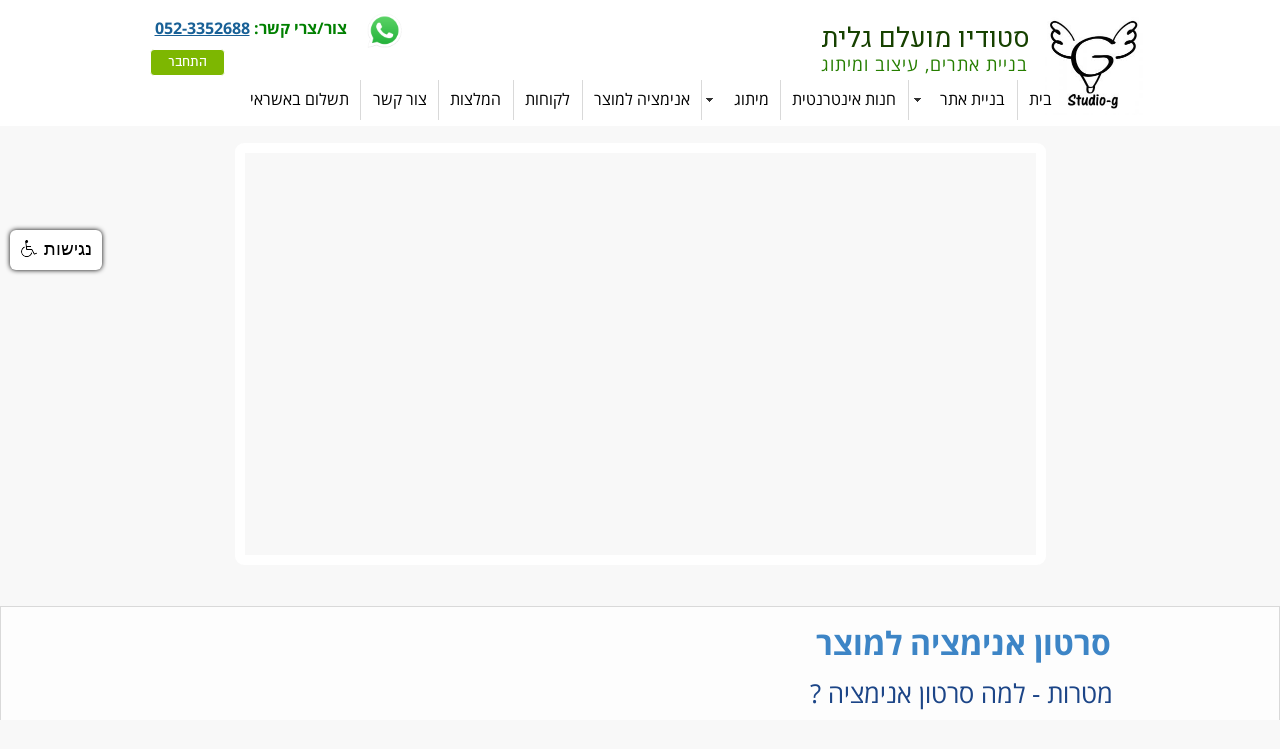

--- FILE ---
content_type: text/html; Charset=utf-8
request_url: https://www.mgalit.com/animation.html
body_size: 11388
content:
<!DOCTYPE html>
<html lang='he'>
<head>
<META charset="utf-8" />
<!--[if lt IE 9]>
<script src="http://html5shiv.googlecode.com/svn/trunk/html5.js"></script>
<![endif]-->
<script type="text/javascript" src="https://sfilev2.f-static.com/site/include/newfeel/website3/ManageByDrag/engine/jQuery/jquery-1.10.2.min.js"></script>
<link rel="stylesheet" href="https://sfilev2.f-static.com/site/include/newfeel/website3/ManageByDrag/engine/jQuery/animate.min.css?v=1007161732" media="all" type="text/css" />
<script type="text/javascript" src="https://sfilev2.f-static.com/site/include/newfeel/website3/ManageByDrag/engine/jQuery/run-min.js?v=1007161732"></script>
<!--[if lt IE 9]>
<link rel="stylesheet" href="https://sfilev2.f-static.com/includeNew/topMenuIECSSFix.css" media="all" type="text/css" />
<![endif]-->
<link href='//fonts.googleapis.com/css?family=Heebo:400italic,700italic,400,700|-webkit-standard:400italic,700italic,400,700' rel='stylesheet' type='text/css'>
<link href='/include/fonts/opensanshebrew.css' rel='stylesheet' type='text/css'>
<link href='/include/fonts/almonidl.css' rel='stylesheet' type='text/css'>
<link rel='shortcut icon' href='https://sfilev2.f-static.com/image/users/635185/depart/favicon/icon/635185_0_435574.ico?v=1' type='image/x-icon'>
<meta name="google-site-verification" content="3-XdNJ9OV6SjAzaAJeviTjjwMD74V_yxdaBDv9BfD1E" />



<!-- Facebook Pixel Code -->
<script>
!function(f,b,e,v,n,t,s)
{if(f.fbq)return;n=f.fbq=function(){n.callMethod?
n.callMethod.apply(n,arguments):n.queue.push(arguments)};
if(!f._fbq)f._fbq=n;n.push=n;n.loaded=!0;n.version='2.0';
n.queue=[];t=b.createElement(e);t.async=!0;
t.src=v;s=b.getElementsByTagName(e)[0];
s.parentNode.insertBefore(t,s)}(window,document,'script',
'https://connect.facebook.net/en_US/fbevents.js');
 fbq('init', '2001085833448830'); 
fbq('track', 'PageView');
</script>
<noscript>
 <img height="1" width="1" 
src="https://www.facebook.com/tr?id=2001085833448830&ev=PageView
&noscript=1"/>
</noscript>
<!-- End Facebook Pixel Code -->

<meta property="og:title" content="גלית מועלם"/>
<meta property="og:description" content="עיצוב ובניית אתרים"/>
<meta property="og:image" content="http://sfile.f-static.com/image/users/635185/ftp/my_files/galit-mualem.jpg?id=31107902"/>

<!-- Global site tag (gtag.js) - Google Analytics -->
<script async src="https://www.googletagmanager.com/gtag/js?id=UA-147557201-1"></script>
<script>
  window.dataLayer = window.dataLayer || [];
  function gtag(){dataLayer.push(arguments);}
  gtag('js', new Date());

  gtag('config', 'UA-147557201-1');
</script>

<!-- Global site tag (gtag.js) - Google Ads: 710189628 -->
<script async src="https://www.googletagmanager.com/gtag/js?id=AW-710189628"></script>
<script>
  window.dataLayer = window.dataLayer || [];
  function gtag(){dataLayer.push(arguments);}
  gtag('js', new Date());

  gtag('config', 'AW-710189628');
</script>

<META name='description' CONTENT='סטודיו גלית פיתוח ועיצוב אתרי אינטרנט הקמת אתרים לעסקים בניית אתרים בעיצוב אישי בניית אתרים לעסקים שמוכרים סרטוני אנימציה לעסקים'><link rel='canonical' href='https://www.mgalit.com/animation.html' /><title>אנימציה למוצר סטודיו גלית אנימציה לאתרי אינטרנט</title><link rel="stylesheet" type="text/css" href="https://sfilev2.f-static.com/site/detail/include/websiteDefaultDesign.css?v=1007161732"/>
<link rel='stylesheet' href='https://sfilev2.f-static.com/image/users/635185/css/csshe_69949.css' type='text/css'>
<style>
table.bgcolorTable {
 width: 100% !important;
 display: table !important;
}
</style>
</head><body><div id='WebsiteDesign-MainDiv'>
<div id='WebsiteDesign-MainLayout'>
<div id='WebsiteDesign-MainLayoutBorder'>
<div id='WebsiteDesign-MainHeader'><header id='headerDetailHeaderMEM'><div id="headerDetailHeaderDragMEM" style="position: relative; height: 126px; top: 0px; right: 0px; left: 0px;" data-font-size="16" data-font-size-type="px" >











<input id="pagesEffectsData" type="hidden" value="0,500"><div id="dr4r3_boxshape_1384075108837" class="tool_boxshape WebsiteScreenWidth" style="position: absolute; left: 0px; right: auto; top: 0px; height: 126px; width: 100%; outline: none;" data-font-size="16" data-font-size-type="px"><div id="content_dr4r3_boxshape_1384075108837"><div class="resizeEle stripShapeFullScreen boxShape" style="height: 126px; width: 1524px; position: absolute; right: auto; border-radius: 0px; border: 0px solid rgb(0, 0, 0); box-shadow: none; left: -284px; background-color: rgb(255, 255, 255); background-size: cover; background-position: 0% 0%; background-repeat: repeat; background-image: none;" data-font-size="16" data-font-size-type="px"></div></div><div id="dr4r3_boxshape_1536139388683" class="tool_boxshape" style="position: absolute; right: auto; width: 380px; left: 599.663px; top: 6.5625px; outline: none; height: 107px;" data-font-size="16" data-font-size-type="px"><div id="content_dr4r3_boxshape_1536139388683"><div class="resizeEle boxShape" style="height: 107.204px; width: 380.313px; border: 0px solid rgb(217, 217, 217); background-color: rgba(223, 223, 223, 0); border-radius: 0px; background-image: none; box-shadow: none;-pie-background:#dfdfdf;behavior:url(/include/frameworks/PIE-2.0beta1/PIE.htc);-pie-background:#dfdfdf;behavior:url(/include/frameworks/PIE-2.0beta1/PIE.htc);" data-font-size="16" data-font-size-type="px"></div></div><div id="dr4r3_image_1559196830713" class="tool_image" style="position: absolute; right: auto; left: 293px; top: 6.4375px; outline: none; width: 100px; height: 102px;" data-font-size="16" data-font-size-type="px"><div id="content_dr4r3_image_1559196830713"><img src="https://sfilev2.f-static.com/image/users/635185/ftp/my_files/sop-resize-200-%d7%9c%d7%95%d7%92%d7%95-%d7%92%d7%9c%d7%99%d7%aa.jpg?sopc=1657691024332" width="100" height="101.73010380622837" border="0" alt=""></div></div><div id="dr4r3_easyText_1404730341704" class="tool_easyText" style="position: absolute; left: 37px; width: 277px; right: auto; top: 16px; outline: none; min-width: 0px; min-height: 0px; height: auto; font-size: initial;" data-wizardfield="#-interface-wizardTitle-#" data-font-size="16" data-font-size-type="px"><div id="content_dr4r3_easyText_1404730341704"><a class="buttonToolBox" style="text-decoration: none; text-align: center;" href="/site/index.asp?depart_id=635185" data-font-size="16" data-font-size-type="px"><h2 class="buttonTool" style="margin: 0px; font-size: 27px; text-shadow: none;" data-globaldesignboo="false" data-font-size="27" data-font-size-type="px">סטודיו מועלם גלית</h2></a></div></div><div id="dr4r3_easyText_1522912905077" class="tool_easyText" style="position: absolute; right: auto; width: 261.375px; left: 44px; top: 48px; outline: none; font-size: initial; min-width: 0px; min-height: 0px; height: auto;" data-font-size="16" data-font-size-type="px"><div id="content_dr4r3_easyText_1522912905077"><div class="buttonToolBox" style="text-align: center;" data-font-size="16" data-font-size-type="px"><h3 class="buttonTool" style="margin: 0px; font-size: 18px; text-shadow: none;" data-globaldesignboo="false" data-font-size="18" data-font-size-type="px" data-line-height="21.6px">בניית אתרים, עיצוב ומיתוג</h3></div></div></div></div><div id="dr4r3_button_1448621396554" class="tool_button" style="position: absolute; left: 0px; right: auto; top: 49px; outline: none; min-width: 0px; min-height: 0px; width: auto; height: auto;" data-sop-settings="borderColorTXT=%23ffffff&amp;borderColorHoverTXT=%23bcbcbc" data-font-size="16" data-font-size-type="px"><div id="content_dr4r3_button_1448621396554"><a class="buttonTool" style="border: 1px solid rgb(255, 255, 255); cursor: pointer; padding: 4.25px 17.0468px; display: inline-block; white-space: nowrap; vertical-align: middle; border-radius: 4px; text-decoration: none; box-shadow: none; background-image: none; background-size: auto; background-position: 0% 0%; background-repeat: repeat;-pie-background:rgb(125, 183, 1);behavior:url(/include/frameworks/PIE-2.0beta1/PIE.htc);-pie-background:rgb(125, 183, 1);behavior:url(/include/frameworks/PIE-2.0beta1/PIE.htc);-pie-background:rgb(125, 183, 1);behavior:url(/include/frameworks/PIE-2.0beta1/PIE.htc);" href="/account/index.asp?tool_id=23" data-font-size="15" data-font-size-type="px">התחבר</a></div></div><div id="dr4r3_text_1559197280536" class="tool_text" style="position: absolute; right: auto; left: -3px; top: 19px; outline: none; height: auto; min-height: 0px; width: 207px; min-width: 0px;" data-font-size="16" data-font-size-type="px"><div id="content_dr4r3_text_1559197280536"><div data-font-size="16" data-font-size-type="px" style="text-align: center;"><span data-font-size="16" data-font-size-type="px" style="color:#008000;"><strong data-font-size="16" data-font-size-type="px">צור/צרי קשר: <a href="tel:0523352688" target="_blank" data-font-size="16" data-font-size-type="px">052-3352688</a></strong></span></div>
</div></div><div id="dr4r3_image_1588750678006" class="tool_image" style="position: absolute; right: auto; left: 216.675px; top: 13px; outline: none; width: 35.125px; height: 35.125px;" data-font-size="16" data-font-size-type="px"><div id="content_dr4r3_image_1588750678006"><a href="https://api.whatsapp.com/send?phone=972523352688" data-font-size="16" data-font-size-type="px"><img src="https://sfilev2.f-static.com/image/users/635185/ftp/my_files/sop-resize-200-whatsapp-symbol-vector-logo-1.png?sopc=1619937971867" width="250" height="250" border="0" alt="" style="width: 35.125px; height: 35.125px;"></a></div></div><div id="dr4r3_websiteMenu_1522907460888" class="tool_websiteMenu" style="position: absolute; right: auto; left: 88.4125px; top: 80px; outline: none; min-width: 0px; min-height: 0px; width: auto; height: auto;" data-font-size="16" data-font-size-type="px"><div id="content_dr4r3_websiteMenu_1522907460888"><nav id="menu_dr4r3_websiteMenu_1522907460888" style="width: auto; background-color: rgba(255, 255, 255, 0); border-radius: 4px; border: 0px solid rgb(54, 54, 54); background-image: none;" class="MenuDesigHorizontal"><!-- b_v_sop_menu --><ul class='MenuHorizontal'><li><a href='/'>בית</a></li><li><a class='MenuBarItemSubmenu' href='/%D7%91%D7%A0%D7%99%D7%99%D7%AA%2D%D7%90%D7%AA%D7%A8%D7%99%D7%9D.html'><div>בניית אתר</div></a><ul><li><a href='/%D7%AA%D7%94%D7%9C%D7%99%D7%9A%2D%D7%91%D7%A0%D7%99%D7%99%D7%AA%2D%D7%90%D7%AA%D7%A8.html'>תהליך בניית אתר</a></li></ul></li><li><a href='/%D7%97%D7%A0%D7%95%D7%AA%2D%D7%90%D7%99%D7%A0%D7%98%D7%A8%D7%A0%D7%98%D7%99%D7%AA.html'>חנות אינטרנטית</a></li><li><a class='MenuBarItemSubmenu'><div>מיתוג</div></a><ul><li><a href='/%D7%A2%D7%99%D7%A6%D7%95%D7%91%D7%9C%D7%95%D7%92%D7%95.html'>לוגו</a></li></ul></li><li><a href='/%D7%90%D7%A0%D7%99%D7%9E%D7%A6%D7%99%D7%94.html'>אנימציה למוצר</a></li><li><a href='/%D7%9C%D7%A7%D7%95%D7%97%D7%95%D7%AA.html'>לקוחות</a></li><li><a href='/%D7%94%D7%9E%D7%9C%D7%A6%D7%95%D7%AA.html'>המלצות</a></li><li><a href='/%D7%A6%D7%95%D7%A8%2D%D7%A7%D7%A9%D7%A8.html'>צור קשר</a></li><li><a href='/%D7%AA%D7%A9%D7%9C%D7%95%D7%9D%2D%D7%91%D7%9B%D7%A8%D7%98%D7%99%D7%A1%2D%D7%90%D7%A9%D7%A8%D7%90%D7%99.html'>תשלום באשראי</a></li></ul><!-- e_v_sop_menu --></nav></div></div></div><input id="mobileDevices" type="hidden" value="{&quot;mobileBOO&quot;:&quot;1&quot;,&quot;tabletBOO&quot;:&quot;undefined&quot;,&quot;mobilePhoneNumber&quot;:&quot;0523352688&quot;,&quot;cartButtonBOO&quot;:&quot;0&quot;,&quot;shareButtonsBOO&quot;:&quot;0&quot;,&quot;searchButtonNUM&quot;:&quot;0&quot;,&quot;iconColorTXT&quot;:&quot;white&quot;,&quot;spaceElemntsNUM&quot;:&quot;7&quot;,&quot;toolbarNUM&quot;:&quot;1&quot;}"></div>
</header></div>
<table width='100%' cellspacing='0' cellpadding='0' border='0' class='bgcolorTable'><tr><td id='sideMenu_Right' valign='top' style='display:none;'></td><td id='centerWebsiteDiv' class='CenterTable' style='width: auto;' valign='top'><table width='100%' cellspacing='0' cellpadding='0' border='0'><tr><td><table width='100%' border='0' cellspacing='0' cellpadding='0'><tr><td valign='top'><table width='100%' border='0' cellspacing='0' cellpadding='0' id='tableColor'><tr><td valign='top'><table width='100%' border='0' cellpadding='0' cellspacing='0'><tr><td valign='top' width='100%'><div id='longMessageMEM'><div id="sortableLayoutDragDrop" class="sortableLayout" valign="top" style="position: relative; height: 2132px; top: 0px; right: 0px; left: 0px;"><input type="hidden" id="sopMbdVersion" value="4"><input type="hidden" id="sopRTLVersion" value="2"><div id="dr4r3_boxshape_1526644431500" class="tool_boxshape WebsiteScreenWidth" style="position: absolute; right: auto; width: 100%; left: 0px; top: 480px; outline: none; height: 1642px;"><div id="content_dr4r3_boxshape_1526644431500"><div class="resizeEle boxShape stripShapeFullScreen" style="height: 1640px; width: 1522px; border: 1px solid rgb(217, 217, 217); background-color: rgba(255, 255, 255, 0.71); border-radius: 0px; background-image: none; box-shadow: none; position: absolute; left: -284px; right: auto;"></div></div><div id="dr4r3_easyText_1526644522760" class="tool_easyText" style="position: absolute; right: auto; width: 339px; left: 644px; top: -17px; outline: none; font-size: initial; min-width: 0px; min-height: 0px; height: auto;"><div id="content_dr4r3_easyText_1526644522760"><div class="buttonToolBox" style="text-align: center;"><h1 class="buttonTool" style="margin: 0px; font-size: 32px; text-shadow: none;" data-globaldesignboo="false"><div><br></div>סרטון אנימציה למוצר</h1></div></div></div><div id="dr4r3_easyText_1536150844903" class="tool_easyText" style="position: absolute; right: auto; width: 412px; left: 551px; top: 74px; outline: none; font-size: initial; min-width: 0px; min-height: 0px; height: auto;"><div id="content_dr4r3_easyText_1536150844903"><div class="buttonToolBox" style="text-align:right"><h2 class="buttonTool" style="margin: 0px; font-size: 26px; text-shadow: none;" data-globaldesignboo="false">מטרות - למה סרטון אנימציה ?</h2></div></div></div><div id="dr4r3_youtube_1572331657021" class="tool_youtube" style="position: absolute; right: auto; left: 4px; top: 571px; outline: none; width: 471px; height: 276px;"><div id="content_dr4r3_youtube_1572331657021"><iframe allowtransparency="true" title="YouTube video player" class="youtube-player" type="text/html" width="480" height="390" src="https://www.youtube.com/embed/UJrQNG4C6Ks?rel=0&amp;wmode=opaque&amp;theme=dark" frameborder="0" allowfullscreen="" style="width: 461px; height: 266px; border-radius: 5px; border-width: 5px; border-style: solid; border-color: rgb(255, 255, 255); background-color: rgba(0, 0, 0, 0); background-image: none; box-shadow: none;-pie-background:#000000;behavior:url(/include/frameworks/PIE-2.0beta1/PIE.htc);-pie-background:#000000;behavior:url(/include/frameworks/PIE-2.0beta1/PIE.htc);"></iframe></div></div><div id="dr4r3_youtube_1572331768709" class="tool_youtube" style="position: absolute; right: auto; left: 509px; top: 571px; outline: none; width: 471px; height: 276px;"><div id="content_dr4r3_youtube_1572331768709"><iframe allowtransparency="true" title="YouTube video player" class="youtube-player" type="text/html" width="480" height="390" src="https://www.youtube.com/embed/JhXrDGpa7ds?rel=0&amp;wmode=opaque&amp;theme=dark" frameborder="0" allowfullscreen="" style="width: 461px; height: 266px; border-radius: 5px; border-width: 5px; border-style: solid; border-color: rgb(255, 255, 255); background-color: rgba(0, 0, 0, 0); background-image: none; box-shadow: none;-pie-background:#000000;behavior:url(/include/frameworks/PIE-2.0beta1/PIE.htc);-pie-background:#000000;behavior:url(/include/frameworks/PIE-2.0beta1/PIE.htc);"></iframe></div></div><div id="dr4r3_youtube_1572332071432" class="tool_youtube" style="position: absolute; right: auto; left: 509px; top: 860px; outline: none; width: 470px; height: 272px;"><div id="content_dr4r3_youtube_1572332071432"><iframe allowtransparency="true" title="YouTube video player" class="youtube-player" type="text/html" width="480" height="390" src="https://www.youtube.com/embed/--Bcc-q1HyQ?rel=0&amp;wmode=opaque&amp;theme=dark" frameborder="0" allowfullscreen="" style="width: 460px; height: 261.8px; border-radius: 5px; border-width: 5px; border-style: solid; border-color: rgb(255, 255, 255); background-color: rgba(0, 0, 0, 0); background-image: none; box-shadow: none;-pie-background:#000000;behavior:url(/include/frameworks/PIE-2.0beta1/PIE.htc);-pie-background:#000000;behavior:url(/include/frameworks/PIE-2.0beta1/PIE.htc);"></iframe></div></div><div id="dr4r3_youtube_1572331515850" class="tool_youtube" style="position: absolute; right: auto; left: 4px; top: 860px; outline: none; width: 471px; height: 272px;"><div id="content_dr4r3_youtube_1572331515850"><iframe allowtransparency="true" title="YouTube video player" class="youtube-player" type="text/html" width="480" height="390" src="https://www.youtube.com/embed/r9BTgbPMXfQ?rel=0&amp;wmode=opaque&amp;showinfo=0&amp;autohide=1&amp;modestbranding=1&amp;theme=light" frameborder="0" allowfullscreen="" style="width: 461px; height: 262px; border-radius: 5px; border-width: 5px; border-style: solid; border-color: rgb(255, 255, 255); background-color: rgba(0, 0, 0, 0); background-image: none; box-shadow: none;"></iframe></div></div><div id="dr4r3_boxshape_1572339879850" class="tool_boxshape" style="position: absolute; right: auto; width: 302px; left: 19px; top: 119px; outline: none; height: 346px;"><div id="content_dr4r3_boxshape_1572339879850"><div class="resizeEle boxShape" style="height: 343.6px; width: 300px; border: 1px solid rgb(217, 217, 217); background-color: rgb(7, 115, 214); border-radius: 0px; background-image: none; box-shadow: none;-pie-background:#0773d6;behavior:url(/include/frameworks/PIE-2.0beta1/PIE.htc);-pie-background:#0773d6;behavior:url(/include/frameworks/PIE-2.0beta1/PIE.htc);"></div></div><div id="dr4r3_text_1572339898620" class="tool_text" style="position: absolute; right: auto; left: 22px; top: 153px; outline: none; height: auto; min-height: 174px; width: 258px; min-width: 0px;"><div id="content_dr4r3_text_1572339898620"><div style="text-align: justify;"><span style="font-size:20px;"><strong>תערוכה</strong> – השקעתם בעיצוב, בניתם ביתן מרשים הדפסתם פליירים ועוד מיליון דברים אבל מה המוצר שלכם עושה, כל אחד שיעבור בביתן שלכם יוכל לעצור ולהבין מיד איך המוצר פועל ומה הוא עושה.</span></div>
</div></div><div id="dr4r3_easyText_1572339927327" class="tool_easyText" style="position: absolute; right: auto; width: 256px; left: 23px; top: 63.575px; outline: none; font-size: initial; min-width: 0px; min-height: 0px; height: auto;"><div id="content_dr4r3_easyText_1572339927327"><div class="buttonToolBox" style="text-align: center;"><h3 class="buttonTool" style="margin: 0px; font-size: 32px; text-shadow: none;" data-globaldesignboo="false">סרטון אנימציה עבור תערוכה</h3></div></div></div><div id="dr4r3_AllShapes_1533123235082" class="tool_AllShapes HideFromMobile" style="position: absolute; right: auto; left: 135px; top: 19px; outline: none;"><div id="content_dr4r3_AllShapes_1533123235082"><svg class="resizeEle" version="1.1" xmlns="http://www.w3.org/2000/svg" xmlns:xlink="http://www.w3.org/1999/xlink" width="32" height="32" viewBox="0 0 1024 1024"><g><path d="M768 224l-352 320-128-160-96 96 224 288 416-480zM896 128v768h-768v-768h768M928 0h-832c-52.8 0-96 43.2-96 96v832c0 52.8 43.2 96 96 96h832c52.8 0 96-43.2 96-96v-832c0-52.8-43.2-96-96-96v0z" fill="rgb(255, 255, 255)" stroke="rgb(61, 133, 198)" stroke-width="0"></path></g><title>checkbox-checked2, checkbox-checked, checked</title></svg></div></div></div><div id="dr4r3_boxshape_1572340038103" class="tool_boxshape" style="position: absolute; right: auto; width: 302px; left: 680px; top: 121px; outline: none; height: 343px;"><div id="content_dr4r3_boxshape_1572340038103"><div class="resizeEle boxShape" style="height: 340.6px; width: 300px; border: 1px solid rgb(217, 217, 217); background-color: rgb(61, 133, 198); border-radius: 0px; background-image: none; box-shadow: none;-pie-background:#3d85c6;behavior:url(/include/frameworks/PIE-2.0beta1/PIE.htc);-pie-background:#3d85c6;behavior:url(/include/frameworks/PIE-2.0beta1/PIE.htc);"></div></div><div id="dr4r3_text_1572340038104" class="tool_text" style="position: absolute; right: auto; left: 22px; top: 151px; outline: none; height: auto; min-height: 174px; width: 258px; min-width: 0px;"><div id="content_dr4r3_text_1572340038104"><div style="text-align: justify;"><span style="font-size:20px;">הלקוח יכול לצפות בהדרכה על התקנת המוצר או הפעלת המוצר ישירות מהמחשב ומהנייד ובכל מקום. פתוח לכלל קהל המתעניינים או לרוכשי המוצר בלבד.</span><br>
&nbsp;</div>
</div></div><div id="dr4r3_easyText_1572340038105" class="tool_easyText" style="position: absolute; right: auto; width: 256px; left: 23px; top: 61.8px; outline: none; font-size: initial; min-width: 0px; min-height: 0px; height: auto;"><div id="content_dr4r3_easyText_1572340038105"><div class="buttonToolBox" style="text-align: center;"><h3 class="buttonTool" style="margin: 0px; font-size: 32px; text-shadow: none;" data-globaldesignboo="false">סרטון אנימציה מאתר החברה</h3></div></div></div><div id="dr4r3_AllShapes_1533123337397" class="tool_AllShapes HideFromMobile" style="position: absolute; right: auto; left: 132px; top: 18.4px; outline: none; width: 37.35px; height: 43.1875px;"><div id="content_dr4r3_AllShapes_1533123337397"><svg class="resizeEle" version="1.1" xmlns="http://www.w3.org/2000/svg" xmlns:xlink="http://www.w3.org/1999/xlink" width="32" height="32" viewBox="0 0 1024 1024" style="width: 37.35px; height: 38.1875px;"><g><path d="M981.188 160.108c-143.632-20.65-302.332-32.108-469.186-32.108-166.86 0-325.556 11.458-469.194 32.108-27.53 107.726-42.808 226.75-42.808 351.892 0 125.14 15.278 244.166 42.808 351.89 143.638 20.652 302.336 32.11 469.194 32.11 166.854 0 325.552-11.458 469.186-32.11 27.532-107.724 42.812-226.75 42.812-351.89 0-125.142-15.28-244.166-42.812-351.892zM384.002 704v-384l320 192-320 192z" fill="rgb(255, 255, 255)" stroke="rgb(61, 133, 198)" stroke-width="0"></path></g><title>play, play, video, movie</title></svg></div></div></div><div id="dr4r3_boxshape_1572340046229" class="tool_boxshape" style="position: absolute; right: auto; width: 300px; left: 350px; top: 120px; outline: none; height: 343.6px;"><div id="content_dr4r3_boxshape_1572340046229"><div class="resizeEle boxShape" style="height: 341.6px; width: 300px; border: 1px solid rgb(217, 217, 217); background-color: rgb(109, 158, 235);"></div></div><div id="dr4r3_text_1572340046230" class="tool_text" style="position: absolute; right: auto; left: 21px; top: 152px; outline: none; height: auto; min-height: 102px; width: 258px; min-width: 0px;"><div id="content_dr4r3_text_1572340046230"><div style="text-align: justify;"><span style="font-size:20px;"><strong>הדרכה</strong> על הפעלת המוצר או התקנת המוצר יכולה להתבצע בכנס או הרצאה כמו כן להישלח כקישור ישירות ללקוח.</span></div>
</div></div><div id="dr4r3_easyText_1572340046231" class="tool_easyText" style="position: absolute; right: auto; width: 256px; left: 22px; top: 65.6px; outline: none; font-size: initial; min-width: 0px; min-height: 0px; height: auto;"><div id="content_dr4r3_easyText_1572340046231"><div class="buttonToolBox" style="text-align: center;"><h3 class="buttonTool" style="margin: 0px; font-size: 32px; text-shadow: none;" data-globaldesignboo="false">סרטון אנימציה עבור הדרכה</h3></div></div></div><div id="dr4r3_AllShapes_1533123328929" class="tool_AllShapes HideFromMobile" style="position: absolute; right: auto; left: 129px; top: 19.3875px; outline: none; width: 41px; height: 47.4123px;"><div id="content_dr4r3_AllShapes_1533123328929"><svg class="resizeEle" version="1.1" xmlns="http://www.w3.org/2000/svg" xmlns:xlink="http://www.w3.org/1999/xlink" width="32" height="32" viewBox="0 0 1024 1024" style="width: 41px; height: 42.4123px;"><g><path d="M352 160c0-88.366 71.634-160 160-160s160 71.634 160 160c0 88.366-71.634 160-160 160-88.366 0-160-71.634-160-160zM1009.976 728.020l-256-320c-12.63-15.788-31.212-23.994-49.968-24.008l-0.008-0.012-384.008 0.014c-18.756 0.014-37.338 8.22-49.968 24.004l-256 320c-16.804 21.004-18.68 50.276-4.696 73.254 11.762 19.326 32.628 30.73 54.658 30.73 4.164 0 8.372-0.408 12.564-1.246l179.45-35.888v229.132h512v-229.132l179.45 35.89c4.194 0.838 8.398 1.246 12.562 1.246 22.030 0 42.898-11.406 54.658-30.73 13.986-22.978 12.11-52.25-4.694-73.254zM704 651.534l-51.45-10.292c-34.65-6.936-68.376 15.544-75.308 50.208-6.932 34.66 15.546 68.376 50.208 75.308l76.55 15.31v49.932l-192 64-192-64v-49.932l76.552-15.31c34.66-6.932 57.138-40.648 50.206-75.308-6.932-34.662-40.652-57.128-75.308-50.208l-51.45 10.292v-139.534l192 64 192-64v139.534z" fill="rgb(255, 255, 255)" stroke="rgb(61, 133, 198)" stroke-width="0"></path></g><title>reading, reading, book, student, library</title></svg></div></div></div><div id="dr4r3_easyText_1572340511461" class="tool_easyText" style="position: absolute; right: auto; width: 639px; left: 360.5px; top: 463.6px; outline: none; font-size: initial; min-width: 0px; min-height: 0px; height: auto;"><div id="content_dr4r3_easyText_1572340511461"><div class="buttonToolBox" style="text-align: center;"><h2 class="buttonTool" style="margin: 0px; font-size: 32px; text-shadow: none;" data-globaldesignboo="false"><div><br></div>דוגמאות - סרטוני אנימציה למוצרי השקיה</h2></div></div></div><div id="dr4r3_text_1526644520519" class="tool_text" style="position: absolute; right: auto; left: 181px; top: 1577px; outline: none; height: auto; min-height: 65px; width: 786px; min-width: 0px;"><div id="content_dr4r3_text_1526644520519"><br>
לפרטים נוספים התקשרו – 077-4352688, 052-3352688<br>
&nbsp;</div></div><div id="dr4r3_easyText_1572340889696" class="tool_easyText" style="position: absolute; right: auto; width: 345px; left: 634px; top: 1157.21px; outline: none; font-size: initial; min-width: 0px; min-height: 0px; height: auto;"><div id="content_dr4r3_easyText_1572340889696"><div class="buttonToolBox" style="text-align: center;"><h2 class="buttonTool" style="margin: 0px; font-size: 32px; text-shadow: none;" data-globaldesignboo="false"><div><br></div>אנימציה בתלת מימד</h2></div></div></div><div id="dr4r3_youtube_1572347716458" class="tool_youtube" style="position: absolute; right: auto; left: 236.5px; top: 1256px; outline: none; width: 507px; height: 261.8px;"><div id="content_dr4r3_youtube_1572347716458"><iframe allowtransparency="true" title="YouTube video player" class="youtube-player" type="text/html" width="480" height="390" src="https://www.youtube.com/embed/2olv0_9wZUQ?rel=0&amp;wmode=opaque&amp;showinfo=0&amp;controls=0&amp;autohide=1&amp;modestbranding=1&amp;theme=light" frameborder="0" allowfullscreen="" style="width: 506px; height: 256.8px;"></iframe></div></div></div><div id="dr4r3_youtube_1572339341267" class="tool_youtube" style="position: absolute; right: auto; left: 85px; top: 17.1875px; outline: none; width: 810.987px; height: 425.813px;"><div id="content_dr4r3_youtube_1572339341267"><iframe allowtransparency="true" title="YouTube video player" class="youtube-player" type="text/html" width="480" height="390" src="https://www.youtube.com/embed/C9fIn9t6aVQ?rel=0&amp;wmode=opaque&amp;showinfo=0&amp;controls=0&amp;autohide=1&amp;modestbranding=1&amp;theme=light" frameborder="0" allowfullscreen="" style="width: 790.987px; height: 401.813px; border-radius: 9px; border-width: 10px; border-style: solid; border-color: rgb(255, 255, 255); background-color: rgba(0, 0, 0, 0); background-image: none; box-shadow: none;"></iframe></div></div></div></div></td></tr></table></td></tr></table></td></tr></table></td></tr></table></td><td id='sideMenu_Left' valign='top' style='display:none;'></td></tr></table><input TYPE='hidden' id='detailPageContent_id' name='detailPageContent_id' value='6534503'><input TYPE='hidden' id='Mwork_itemBOO' name='Mwork_itemBOO' value='1'><footer id='footerDetailHeaderMEM'><div id="footerDetailHeaderDragMEM" style="position: relative; height: 132px; top: 0px; right: 0px; left: 0px;" data-font-size="16" data-font-size-type="px" >
<div id="insideFooterWebsite" data-font-size="16" data-font-size-type="px">
<div class="sortableLayout" valign="top" data-font-size="16" data-font-size-type="px">&nbsp;</div>
</div>








<div id="dr4r3_boxshape_1381318830628" class="tool_boxshape WebsiteScreenWidth" style="position: absolute; left: 0px; right: auto; top: 1px; height: 77px; width: 100%; margin: 0px; outline: none;" data-font-size="16" data-font-size-type="px"><div id="content_dr4r3_boxshape_1381318830628"><div style="height: 77px; width: 1524px; position: absolute; right: auto; border-radius: 0px; border: 0px solid rgb(0, 0, 0); box-shadow: none; left: -284px; background-image: none; background-color: rgb(108, 135, 113);" class="resizeEle stripShapeFullScreen boxShape" data-font-size="16" data-font-size-type="px"></div></div><div id="dr4r3_text_1385370856257" class="tool_text" style="position: absolute; left: 591px; right: auto; top: 41px; height: auto; min-height: 0px; width: 155px; outline: none; min-width: 0px;" data-font-size="16" data-font-size-type="px"><div id="content_dr4r3_text_1385370856257"><div data-font-size="16" data-font-size-type="px" style="text-align: center;"><span data-font-size="16" data-font-size-type="px" style="color:#FFFFFF;"><span data-font-size="13" data-font-size-type="px" style="font-size:13px;">© כל הזכויות שמורות 2022</span></span></div>
</div></div><div id="dr4r3_text_1522918649313" class="tool_text" style="position: absolute; right: auto; left: 108px; top: -4.83749px; outline: none; height: auto; min-height: 0px; width: 764px; min-width: 0px;" data-font-size="16" data-font-size-type="px"><div id="content_dr4r3_text_1522918649313"><div data-font-size="16" data-font-size-type="px" style="text-align: center;"><br>
<span data-font-size="16" data-font-size-type="px" style="color:#FFFFFF;"><strong data-font-size="16" data-font-size-type="px">&nbsp;סטודיו מועלם גלית&nbsp;</strong>- </span><span data-font-size="16" data-font-size-type="px" style="color:#D3D3D3;">טל:</span><strong data-font-size="16" data-font-size-type="px" style="color: rgb(0, 128, 0); text-align: center;"><a href="tel:0523352688" style="color: rgb(0, 0, 0);" target="_blank" data-font-size="16" data-font-size-type="px"><span style="color:#FFFFFF;" data-font-size="16" data-font-size-type="px">052-3352688</span></a></strong><span data-font-size="16" data-font-size-type="px" style="color:#FFFFFF;">&nbsp;, </span><span data-font-size="16" data-font-size-type="px" style="color:#D3D3D3;">E-mail:<a data-font-size="16" data-font-size-type="px" href="mailto:galit_ms@netvision.net.il" target="_blank"> </a></span><a data-font-size="16" data-font-size-type="px" href="mailto:galit_ms@netvision.net.il" target="_blank"><span data-font-size="16" data-font-size-type="px"><font color="#ffffff" data-font-size="16" data-font-size-type="px">galit_ms@netvision.net.il</font></span></a></div>
</div></div><div id="dr4r3_socialBar_1536236462822" class="tool_socialBar" style="position: absolute; right: auto; width: 42px; left: 0px; top: 20.4px; outline: none; height: auto;" data-font-size="16" data-font-size-type="px"><div id="content_dr4r3_socialBar_1536236462822"><div class="socialBarBox socialHorizontal" display="inline-block" data-theme="themeV1" data-font-size="16" data-font-size-type="px"><a class="socialBar_facebook_icon" target="_blank" href="https://www.facebook.com/%D7%A2%D7%99%D7%A6%D7%95%D7%91-%D7%95%D7%91%D7%A0%D7%99%D7%AA-%D7%90%D7%AA%D7%A8%D7%99%D7%9D-%D7%9E%D7%95%D7%A2%D7%9C%D7%9D-%D7%92%D7%9C%D7%99%D7%AA-170080413030145/" style="text-decoration: none; display: inline-block; margin-left: 5px; margin-right: 5px;" data-font-size="16" data-font-size-type="px"><img src="https://sfilev2.f-static.com/site/include/newfeel/website3/managebydrag/widget/socialbar/icons/themev1/facebook.png" alt="Facebook" style="width:32px;height:32px;display:block;border:none"></a></div></div></div><div id="dr4r3_image_1588751139860" class="tool_image" style="position: absolute; right: auto; left: 57.875px; top: 18.4px; outline: none; width: 35.125px; height: 35.125px;" data-font-size="16" data-font-size-type="px"><div id="content_dr4r3_image_1588751139860"><a href="https://api.whatsapp.com/send?phone=972523352688" data-font-size="16" data-font-size-type="px"><img src="https://sfilev2.f-static.com/image/users/635185/ftp/my_files/sop-resize-200-whatsapp-symbol-vector-logo-1.png?sopc=1619937978631" width="250" height="250" border="0" alt="" style="width: 35.125px; height: 35.125px;"></a></div></div><div id="dr4r3_text_1692852460117" class="tool_text" style="position: absolute; left: 183px; right: auto; top: 41px; height: auto; min-height: 0px; width: 167px; outline: none; min-width: 0px;" data-font-size="16" data-font-size-type="px"><div id="content_dr4r3_text_1692852460117"><div data-font-size="16" data-font-size-type="px" style="text-align: center;"><a href="/%D7%94%D7%A6%D7%94%D7%A8%D7%AA%2D%D7%A0%D7%92%D7%99%D7%A9%D7%95%D7%AA.html" data-font-size="16" data-font-size-type="px"><span data-font-size="16" data-font-size-type="px" style="color:#FFFFFF;"><span data-font-size="13" data-font-size-type="px" style="font-size:13px;">הצהרת נגישות</span></span></a></div>
</div></div><div id="dr4r3_contentTemplates_1692852682607" class="tool_contentTemplates" style="position: absolute; right: auto; left: 108px; top: 35.9625px; outline: none;" data-font-size="16" data-font-size-type="px"><div id="content_dr4r3_contentTemplates_1692852682607"><!-- Start sOp Gadget --><div style="text-align: left;"><script src="https://code.jquery.com/jquery-1.12.4.js" type="text/javascript"></script><script src="https://www.negishim.com/accessibility/accessibility_pro.js" type="text/javascript"></script><script type="text/javascript">
    accessibility_rtl = false;
    pixel_from_side = 10;
    pixel_from_start = 230;
</script></div>
<!-- End sOp Gadget --><!-- Start sOp Gadget Code --><!--#|script|#designTemplate:designTemp_id=38444#|script|#--><!-- End sOp Gadget Code --></div></div></div></div>
</footer>
</div>
</div>
</div>
<script>
//Mobile Detact Body Opacity
ResponsiveMobileOpacity();
if (!sop_IsManagmentTool()) {
//Animation Start
wow = new WOW({
boxClass:		'wow-sop',
animateClass:	'animated',
offset:		0,
mobile:		true,
live:			true
});
wow.init();
}
</script>
</body>
</html>
<SCRIPT type='text/javascript'>
<!--
function finishContentSettingUpdate()
{
location.reload();
}
function printMsg()
{
print();
setTimeout("window.close()", 2000);
}
//Validate the amount number, if there is an error we set it to 1 by default
function AmountUpgradeValidate(obj) {
	if (parseInt(obj.value) <= 0) {
		obj.value = 1;
	}
}
//-->
</script>
<script type='text/javascript'> var websiteStat_ids5r6y = '236728'; var page_ids5r6y = '6534503'; var k76fg4klA9ss5r6y=(location.protocol.indexOf('https')==0?'https://':'http://')+'stat.enter-system.com/includeNew/WebsiteStat.js?v=1'; document.write(unescape("%3Cscript src='" + k76fg4klA9ss5r6y + "' type='text/javascript'%3E%3C/script%3E")); </script><input TYPE='hidden' id='Global-depart_id' value='635185'><input TYPE='hidden' id='Global-lanTXT' value='he'>
<!-- MISS cache DB -->

--- FILE ---
content_type: text/css
request_url: https://sfilev2.f-static.com/image/users/635185/css/csshe_69949.css
body_size: 6095
content:
body {
	direction: rtl;
	font-family: Open Sans Hebrew, arial;
	font-size: 16px;
	font-weight: normal;
	color: #000000;
	background-color: #ffffff;
	margin: 0;
	background-image: url(/image/users/635185/bgcolor/22594120971278.jpg);
	background-position: top center;
	background-repeat: repeat-x;
}
/* Websites Accessibility
----------------------------------*/
.sop-screen-readers-only {
	position: absolute;
	width: 1px;
	height: 1px;
	padding: 0;
	margin: -1px;
	overflow: hidden;
	clip: rect(0, 0, 0, 0);
	border: 0;
}
/* Inputs & Placeholders
----------------------------------*/
input, select, textarea {
	font-family: Open Sans Hebrew, arial;
}
::-webkit-input-placeholder { /* WebKit browsers */
	direction: rtl !important;
}
:-moz-placeholder { /* Mozilla Firefox 4 to 18 */
	direction: rtl !important;
}
::-moz-placeholder { /* Mozilla Firefox 19+ */
	direction: rtl !important;
}
:-ms-input-placeholder { /* Internet Explorer 10+ */
	direction: rtl !important;
}
.bgcolorTable {
	background-color: #ffffff;
}
div[id^='dr4r3'] {
	font-size: initial;
}
div[id^='dr4r3_text'],div[id^='dr4r3_easyText'],div[id^='dr4r3_boxshape'],div[id^='dr4r3_circleShape'] {
	font-size: 16px;
}
table.bgcolorTable {
	width: 100% !important;
	display: table !important;
}
a {
	color: #186096;
}
a.changeLink14 {
	text-decoration: underline;
	color: #186096;
}
a.changeLink12 {
	text-decoration: underline;
	color: #186096;
}
a.changeLink10 {
	text-decoration: underline;
	color: #186096;
}
#WebsiteDesign-MainDiv {
	margin-top: 0px;
}
#WebsiteDesign-MainLayout {
	width: 980px;
	margin: 0 auto;
}
#WebsiteDesign-MainLayoutBorder {
	border-width: 0px;
	border-color: #ffffff;
	border-style: solid;
}
.CenterTable {
	padding-top: 0px;
	padding-bottom: 0px;
	padding-right: 0px;
	padding-left: 0px;
	direction: rtl;
}
.tableColor {
	background-color: #2b98ce;
	FILTER: progid:DXImageTransform.Microsoft.Alpha( style=1,opacity=100,finishOpacity=0,startX=50,finishX=20,startY=50,finishY=255);
	color: #ffffff;
}
.menuTextColor {
	font-weight: bold;
	font-size: 16px;
	text-decoration: none;
	color: #000000;
}
.menuTextOverColor {
	font-weight: bold;
	font-size: 16px;
	text-decoration: none;
	color: #ffffff;
}
.subMenuTextColor {
	font-weight: bold;
	font-size: 13px;
	text-decoration: none;
	color: #e8e8e8;
}
.subMenuTextOverColor {
	font-weight: bold;
	font-size: 13px;
	text-decoration: none;
	color:#ffffff;
}
.SideMenuSetting {
	width: 200px;
	background-color: #ffffff;
}
.SideMenuSetting_Right {
	width: 200px;
}
.SideMenuSetting_Left {
	width: 200px;
}
.menuD5431 {
	position: relative; border: 1px solid #ffffff; cursor: pointer; height: 25px;
}
.menuD5432 {
	position: relative; border: 1px solid #ffffff; height: 25px;
}
.backgroundToolRight {
	background-color: #2b98ce;
}

.backgroundToolLeft {
	background-color: #2b98ce;
}

/* Mobile Responsive
----------------------------------*/
#mobileToolbarMenu {
	width: 100%;
	height: 50px;
	line-height: 50px;
	position: fixed;
	left: 0;
	top: 0;
	z-index: 2;
	display: table;
	text-align: center;
	font-size: 16px;
	color: #ffffff;
	background-color: #3C3C3C;
	border-bottom: 1px solid #111111;
}
#mobileToolbarMenu .mobileHeader {
	display: table-cell;
	width: 80%;
	padding: 0;
	font-weight: bold;
	font-family: Arial, Helvetica, sans-serif;
	vertical-align: middle
}
#mobileToolbarMenu .mobileMenu {
	display: none;
	width: 10%;
	text-align: left;
	z-index: 1;
	cursor: pointer;
	vertical-align: middle
}
#mobileToolbarMenu .mobileMenu .mobileMenuBun {
	text-align: center;
	margin: 0 auto;
	width: 24px;
	height: 24px;
	background-image: url(/site/include/newfeel/website3/ManageByDrag/images/icons/menuWhiteSmall.png);
	background-repeat: no-repeat;
	background-position: 50% 50%;
}
#mobileToolbarMenu .mobilePhone {
	display: none;
	width: 10%;
	text-align: right;
	z-index: 1;
	cursor: pointer;
	vertical-align: middle
}
#mobileToolbarMenu .mobilePhone .mobilePhoneBun {
	text-align: center;
	margin: 0 auto;
	width: 24px;
	height: 24px;
	background-image: url(/Images/iconCleanV1/white/24x24/phone_speech_bubble.png);
	background-repeat: no-repeat;
	background-position: 50% 50%;
}
ul.MobileMenuHorizontal {
	position: absolute;
	left: 0;
	top: 47px;
	padding: 0;
	list-style-type: none;
	background-color: #3c3c3c;
	margin: 0;
}

ul.MobileMenuHorizontal li {
	display: list-item;
	padding: 0;
	list-style-type: none;
	position: relative;
	border-bottom: 1px solid rgba(255, 255, 255, 0.1);
	float: none;
}

ul.MobileMenuHorizontal li > a {
	color: #fff;
	padding-top: 15px;
	padding-bottom: 15px;
	padding-left: 15px;
	padding-right: 15px;
	margin: 0;
	display: block;
	font-family: Arial, Helvetica, sans-serif;
	font-size: 16px;
	text-decoration: none;
	font-weight: bold;
}

ul.MobileMenuHorizontal > li ul {
	padding: 5px;
}

.FixedToScreen {
	visibility: hidden;
}

/* This class is for main container of the top menu bar */
ul.MenuHorizontal{
	width: auto;
	padding: 0;
	position: relative;
	list-style-type: none;
	cursor: default;
	border-radius: inherit;
	direction: rtl;
	margin: 0 auto 0 0;
}

.MenuDesigHorizontal ul.MenuHorizontal > li:first-child {
	border-top-right-radius: inherit;
	border-bottom-right-radius: inherit;
}

.MenuDesigHorizontal ul.MenuHorizontal > li:first-child a {
	border-top-right-radius: inherit;
	border-bottom-right-radius: inherit;
}

.MenuDesigHorizontal ul.MenuHorizontal > li:last-child {
	border-top-left-radius: inherit;
	border-bottom-left-radius: inherit;
}

.MenuDesigHorizontal ul.MenuHorizontal > li:last-child a {
	border-top-left-radius: inherit;
	border-bottom-left-radius: inherit;
}

/* Menu item containers, position children relative to this container and are a fixed width */
ul.MenuHorizontal li{
	padding: 0;
	margin: 0 6px;
	list-style-type: none;
	position: relative !important;
	cursor: pointer;
	margin-left:0;
	margin-right:0;
	white-space: nowrap;
	direction:rtl;
}

ul.MenuHorizontal > li{
	display: inline;
}

ul.MenuHorizontal > li > a{
	display: inline-block;
}

/* This is the sub-container properties */
/* Submenus should appear slightly overlapping to the right (X%) and up (-Y%) with a higher z-index, but they are initially off the left side of the screen (-1000em) */
ul.MenuHorizontal ul{
	margin: 0;
	padding: 0;
	list-style-type: none;
	z-index: 1020;
	cursor: default;
	position: absolute;
	border: 1px solid #FFFFFF;
	border-bottom: 0;
	display: none;
	right: -1000em;
	background-color: rgba(92, 92, 92, 1);
}

/* This class is active by java-script, we set left/right to 100% so it comes onto the screen */
ul.MenuHorizontal ul.MenuBarSubmenuVisible {
	right: 0;
	display: block;
}

ul.MenuHorizontal > li > ul ul.MenuBarSubmenuVisible {
	top: 0;
}

/* Menu item containers are same fixed width as parent */
ul.MenuHorizontal ul li {
	margin: 0;
	padding: 0;
	border-bottom: 1px solid #FFFFFF;
	white-space: normal;
}

/* Submenus should appear slightly overlapping to the right/left (x%) and up (y%) */
ul.MenuHorizontal ul ul {
	position: absolute;
	margin: 0 100% 0 0;
}

/* Submenu that is showing with class designation MenuBarSubmenuVisible, we set left to 0 so it comes onto the screen */
ul.MenuHorizontal{
	top: 0;
	right: auto;
}

/* Menu items are a light gray block without padding and text decoration */
ul.MenuHorizontal a{
	padding-top:22px;padding-bottom:22px;padding-left:21px;padding-right:21px;
	margin: 0;
	color:#dedede;
	display: block;
	cursor: pointer;
	font-family:Arial, Helvetica, sans-serif;
	font-size: 16px;
	text-decoration: none;
	font-weight: bold;
	text-align: right;
}

/* Set a spacer for the arrow when we have a category */
ul.MenuHorizontal a div{
	padding-left:20px;
}

/* Define setting for all the a tag: hover in the main-container */
ul.MenuHorizontal a:hover, ul.MenuHorizontal a:focus {
	color: #ffffff;
	text-decoration: none;
	background-color: rgba(51, 51, 51, 1);
}

/* Define setting for all the a tag in the sub-container's */
ul.MenuHorizontal ul li a {
	color: #dedede;
	font-family:Arial, Helvetica, sans-serif;
	font-size: 16px;
	margin-left:0;
	margin-right:0;
	width: 150px;
	padding-top: 10px;
	padding-right: 5px;
	padding-bottom: 10px;
	padding-left: 5px;
}

/* Define setting for all the a tag: hover in the sub-container's */
ul.MenuHorizontal ul li a:hover, ul.MenuHorizontal ul li a:focus {
	color:#ffffff;
	background-color: rgba(51, 51, 51, 1);
}

ul.MenuHorizontal li.menu_h_active a {
	color:#ffffff;
	background-color:rgba(51, 51, 51, 1);
}

/* Define setting for menu item that are open (when you select a menu and go in to his sub-menu there is a line mark ) */
ul.MenuHorizontal a.MenuBarItemHover, ul.MenuHorizontal a.MenuBarItemSubmenuHover, ul.MenuHorizontal a.MenuBarSubmenuVisible {
	color: #ffffff;
	background-color: rgba(51, 51, 51, 1);
}

/* define the line separator style */
ul.MenuHorizontal li.separator, ul.MenuHorizontal li.separator a, ul.MenuHorizontal li.separator a:hover{
	width: 10px;
	margin: 0;
	padding: 0;
	cursor: default;
	text-align: center;
	color: #000000;
	background-image: none;
	background-color : transparent;
}

/* Define setting for a tag background image position of the main-container */
ul.MenuHorizontal a.MenuBarItemSubmenu{
	background-image: url(/images/icons/SpryAssets/SpryMenuBarDown.gif);
	background-repeat: no-repeat;
	background-position: 5% 50%;
}

/* Define setting for a tag:hover background image position of the sub-container */
ul.MenuHorizontal a.MenuBarItemSubmenu:hover{
	background-image: url(/images/icons/SpryAssets/SpryMenuBarDownHover.gif);
	background-repeat: no-repeat;
	background-position: 5% 50%;
}

/* Define setting for a tag:hover background image position of the main-container */
ul.MenuHorizontal a.MenuBarItemSubmenuHover{
	background-image: url(/images/icons/SpryAssets/SpryMenuBarDownHover.gif);
	background-repeat: no-repeat;
	background-position: 5% 50%;
}

/* Define setting for a tag background image position of the sub-container */
ul.MenuHorizontal ul a.MenuBarItemSubmenu{
	background-image: url(/images/icons/SpryAssets/SpryMenuBarLeft.gif);
	background-position: 5% 50%;
	background-repeat: no-repeat;
}

/* Define setting for a tag:hover background image position of the sub-container */
ul.MenuHorizontal ul a.MenuBarItemSubmenu:hover{
	background-image: url(/images/icons/SpryAssets/SpryMenuBarLeftHover.gif);
	background-position: 5% 50%;
	background-repeat: no-repeat;
}

/* Define setting for a tag:hover background image position of the sub-container */
ul.MenuHorizontal ul a.MenuBarItemSubmenuHover{
	background-image: url(/images/icons/SpryAssets/SpryMenuBarLeftHover.gif);
	background-position: 5% 50%;
	background-repeat: no-repeat;
}

/* HACK FOR IE: to make sure the sub menus show above form controls, we underlay each submenu with an iframe */
ul.MenuHorizontal iframe{
	position: absolute;
	z-index: 1010;
	filter:alpha(opacity:0.1);
}

/* HACK FOR IE: to stabilize appearance of menu items; the slash in float is to keep IE 5.0 from parsing */
@media screen, projection{
	ul.MenuHorizontal li.MenuBarItemIE{
		display: inline;
	f\loat: right;
	}
}

.MenuDesignVertical > ul > li {
	display: list-item;
}

.MenuDesignVertical > ul > li > a {
	width: 150px;
}

.MenuDesignVertical ul.MenuHorizontal > li > ul.MenuBarSubmenuVisible {
	right: 100%;
	top: 0;
}

.MenuDesignVertical ul.MenuHorizontal > li > ul ul.MenuBarSubmenuVisible {
	right: 0;
}

.MenuDesignVertical ul.MenuHorizontal a.MenuBarItemSubmenu {
	background-image: url(/images/icons/SpryAssets/SpryMenuBarLeft.gif);
}

.MenuDesignVertical ul.MenuHorizontal a.MenuBarItemSubmenuHover {
	background-image: url(/images/icons/SpryAssets/SpryMenuBarLeftHover.gif);
}

.MenuDesignVertical ul.MenuHorizontal a.MenuBarItemSubmenu:hover {
	background-image: url(/images/icons/SpryAssets/SpryMenuBarLeftHover.gif);
	background-position: 5% 50%;
}

/* Shop CSS
----------------------------------*/
.sop-shop-cart-details-container, .sop-shop-cart-summery-container, .sop-shop-cart-coupons-container {
	margin-bottom: 15px !important;
}
.sop-shop-cart-main-container table {
	color: #000000 !important;
	background-color: transparent !important;
}
.sop-shop-cart-header-cell {
	color: rgb(255, 255, 255) !important;
	background-color: rgb(66, 139, 202) !important;
	border: 1px solid rgb(221, 221, 221) !important;
}
.sop-shop-cart-content-cell {
	border: 1px solid rgb(221, 221, 221) !important;
}
.sop_btn {
	color: rgb(255, 255, 255);
	background-color: rgb(51, 122, 183);
	border: solid 1px rgb(46, 109, 164);
}
.sop_btn:hover, .sop_btn:focus, .sop_btn:active {
	color: rgb(255, 255, 255);
	background-color: rgb(40, 96, 144);
	border-color: rgb(32, 77, 116);
}
/* Mobile Responsive */
@media (max-width: 480px) {
	.sop-shop-cart-main-container .sop_form-control {
		max-width: 180px;
	}
}
/* Shop product box template 0 CSS
----------------------------------*/
.sop-shop-container {
	width: 100%;
	border-spacing: 10px 10px;
	font-size: 14px;
	color: rgb(0, 0, 0);
	display: table;
	box-sizing: border-box;
}
.sop-products-container {
	display: table-row;
}
.sop-product-box {
	width: 33.3333333333333%;
	border: 1px solid rgb(221, 221, 221);
	border-radius: 4px;
	padding-bottom: 3.5em;
	background-color: rgb(255, 255, 255);
	display: table-cell;
	position: relative;
	box-sizing: border-box;
	vertical-align: top;
}
.sop-product-box:hover {
	background-color: rgb(247, 247, 247);
}
.sop-product-colspan {
	width: 33.3333333333333%;
	display: table-cell;
}
.sop-product-image {
	width: 100%;
	padding-bottom: 100%;
	background-size: cover;
	background-position: center center;
	background-repeat: no-repeat;
	border-bottom: 1px solid rgb(221, 221, 221);
	border-radius: 4px 4px 0 0;
	font-size: 0;
	display: block;
}
.sop-product-title {
	color: rgb(0, 0, 0);
	margin: 0 0 0.1em 0;
	font-size: 1.25em;
}
.sop-product-details-container {
	box-sizing: border-box;
	padding: 0.5em 0.5em 0 0.5em;
}
.sop-product-details {
	margin: 0;
}
.sop-product-details > span {
	display: block;
}
.sop-product-summary {
	margin-bottom: 0.714em;
	min-height: 2.25em;
}
.sop-product-manufacturer a {
	text-decoration: none;
}
.sop-product-list-price span {
	text-decoration: line-through;
}
.sop-product-our-price {
	color: rgb(0, 0, 0);
}
.sop-product-shipping-cost span, .sop-product-our-price span, .sop-product-total-price span {
	font-weight: bold;
}
.sop-product-buttons-container {
	width: 100%;
	position: absolute;
	bottom: 0.5em;
	text-align: center;
}
.sop-product-buttons-container > a {
	padding: 0.5em 0.7em;
	border-radius: 0.285em;
	display: inline-block;
	text-align: center;
	cursor: pointer;
	text-decoration: none;
}
.sop-product-add-to-cart-button {
	color: rgb(255, 255, 255);
	background-color: rgb(66, 139, 202);
	border: solid 1px rgb(53, 126, 189);
	margin-right: 0.5em;
}
.sop-product-add-to-cart-button:hover, .sop-product-add-to-cart-button:focus, .sop-product-add-to-cart-button:active {
	color: rgb(255, 255, 255);
	background-color: rgb(48, 113, 169);
	border-color: rgb(40, 94, 142);
}
.sop-product-more-info-button {
	color: rgb(255, 255, 255);
	background-color: rgb(66, 139, 202);
	border: solid 1px rgb(53, 126, 189);
}
.sop-product-more-info-button:hover, .sop-product-more-info-button:focus, .sop-product-more-info-button:active {
	color: rgb(255, 255, 255);
	background-color: rgb(48, 113, 169);
	border-color: rgb(40, 94, 142);
}
/* Mobile Responsive */
@media (max-width: 480px) {
	.sop-products-container {
		display: block;
	}
	.sop-product-box {
		width: 100%;
		display: block;
		margin-bottom: 10px;
	}
	.sop-product-colspan {
		display: none;
	}
}
.sop-product-add-to-cart-button {
	margin-right: auto;
	margin-left: 0.5em;
}
/* Top manu bar design */
#topMenuContainer {
    position: absolute;
  	background-color: rgba(0, 0, 0, 0);
    top: 68px;
    right: 533px;	
	margin: 0px;
width: auto;
border: 0px solid rgb(0, 0, 0);
border-top-right-radius: 0px;
border: 0px solid rgb(0, 0, 0);
border-bottom-left-radius: 0px;
min-height: 0px;
border: 0px solid rgb(0, 0, 0);
border-bottom-right-radius: 0px;
border: 0px solid rgb(0, 0, 0);
border-top-left-radius: 0px;
}
#WebsiteDesign-MainHeader {
	position: relative;
}
 body{
cursor: auto;
background-color: rgb(248, 248, 248);
background-image: none;
background-size: auto;
background-attachment: fixed;
background-position: 0% 0%;
background-repeat: repeat;
color: rgb(0, 0, 0);
font-size: 16px;
font-family: "Open Sans Hebrew", arial;
-webkit-user-select: auto;
overflow-y: scroll;
}
/* start_topMenuInsideCode */ul.MenuBarHorizontal a:hover, ul.MenuBarHorizontal a:focus {background-color:rgba(255, 255, 255, 0);}
 ul.MenuBarHorizontal a.MenuBarItemHover, ul.MenuBarHorizontal a.MenuBarItemSubmenuHover, ul.MenuBarHorizontal a.MenuBarSubmenuVisible {background-color:rgba(255, 255, 255, 0);}
 li.menu_h_active a {background-color:rgba(255, 255, 255, 0);}
 .menuTextColor {color:#ffffff}
 ul.MenuBarHorizontal a {color:#ffffff;}
 .menuTextOverColor {color:#ebbc00;}
 ul.MenuBarHorizontal a:hover, ul.MenuBarHorizontal a:focus {color:#ebbc00}
 li.menu_h_active a {color:#ebbc00}
 .menuTextColor {font-size:16px;font-family:Courier New, Courier, monospace;}
 .menuTextOverColor {font-size:16px;font-family:Courier New, Courier, monospace;}
 ul.MenuBarHorizontal a {font-size:16px;font-family:Courier New, Courier, monospace;}
 ul.MenuBarHorizontal li {margin-right:1.5px;margin-left:1.5px;}
 ul.MenuBarHorizontal a {padding-top:5px;padding-bottom:5px;padding-right:5px;padding-left:5px;}
 ul.MenuBarHorizontal ul {background-color:rgba(163, 163, 163, 1);}
 ul.MenuBarHorizontal ul li a:hover, ul.MenuBarHorizontal ul li a:focus {background-color:rgba(163, 163, 163, 1);}
 .subMenuTextColor {color:#e8e8e8}
 ul.MenuBarHorizontal ul li a {color:#e8e8e8;}
 .subMenuTextOverColor {color:#ffffff;}
 ul.MenuBarHorizontal ul li a:hover, ul.MenuBarHorizontal ul li a:focus {color:#ffffff}
 .subMenuTextColor {font-size:13px;font-family:Courier New, Courier, monospace;}
 .subMenuTextOverColor {font-size:13px;font-family:Courier New, Courier, monospace;}
 ul.MenuBarHorizontal ul li a {font-size:13px;font-family:Courier New, Courier, monospace;}
 ul.MenuBarHorizontal ul li a {margin-right:1.5px;margin-left:1.5px;}
ul.MenuBarHorizontal li {min-height: 0;line-height: 0;}
ul.MenuBarHorizontal a {min-height: 0;}
ul.MenuBarHorizontal > li {float:none;display: inline;}
ul.MenuBarHorizontal > li > a {display: inline-block;}
ul.MenuBarHorizontal {border-radius: inherit;}
ul.MenuBarHorizontal > li:first-child {border-top-left-radius: inherit;border-bottom-left-radius: inherit;}
ul.MenuBarHorizontal > li:first-child a {border-top-left-radius: inherit;border-bottom-left-radius: inherit;}
ul.MenuBarHorizontal > li:last-child {border-top-right-radius: inherit;border-bottom-right-radius: inherit;}
ul.MenuBarHorizontal > li:last-child a {border-top-right-radius: inherit;border-bottom-right-radius: inherit;}
/* end_topMenuInsideCode */
/* start_style_menu_dr4r3_websiteMenu_1382959917463 *//* start_style_menu_dr4r3_websiteMenu_1382959917463 */  #menu_dr4r3_websiteMenu_1382959917463 ul.MenuHorizontal a:hover, #menu_dr4r3_websiteMenu_1382959917463 ul.MenuHorizontal a:focus {background-color:rgba(0, 0, 0, 0.61);}
 #menu_dr4r3_websiteMenu_1382959917463 ul.MenuHorizontal a.MenuBarItemHover, #menu_dr4r3_websiteMenu_1382959917463 ul.MenuHorizontal a.MenuBarItemSubmenuHover, #menu_dr4r3_websiteMenu_1382959917463 ul.MenuHorizontal a.MenuBarSubmenuVisible {background-color:rgba(0, 0, 0, 0.61);}
 #menu_dr4r3_websiteMenu_1382959917463 ul.MenuHorizontal li.menu_h_active a {background-color:rgba(0, 0, 0, 0.61);color:#ffffff;}
 #menu_dr4r3_websiteMenu_1382959917463 ul.MenuHorizontal a {color:#dedede;}
 #menu_dr4r3_websiteMenu_1382959917463 ul.MenuHorizontal a:hover, #menu_dr4r3_websiteMenu_1382959917463 ul.MenuHorizontal a:focus {color:#ffffff}
 #menu_dr4r3_websiteMenu_1382959917463 ul.MenuHorizontal a {font-size:17px;font-family:Berkshire Swash, cursive;}
 #menu_dr4r3_websiteMenu_1382959917463 ul.MenuHorizontal li {margin-right:0px;margin-left:0px;}
 #menu_dr4r3_websiteMenu_1382959917463 ul.MenuHorizontal ul {background-color:rgba(92, 92, 92, 1);}
 #menu_dr4r3_websiteMenu_1382959917463 ul.MenuHorizontal ul li a:hover, #menu_dr4r3_websiteMenu_1382959917463 ul.MenuHorizontal ul li a:focus {background-color:rgba(51, 51, 51, 1);}
 #menu_dr4r3_websiteMenu_1382959917463 ul.MenuHorizontal ul li a {color:#dedede;}
 #menu_dr4r3_websiteMenu_1382959917463 ul.MenuHorizontal ul li a:hover, #menu_dr4r3_websiteMenu_1382959917463 ul.MenuHorizontal ul li a:focus {color:#ffffff}
 #menu_dr4r3_websiteMenu_1382959917463 ul.MenuHorizontal ul li a {font-size:16px;font-family:Berkshire Swash, cursive;}
 #menu_dr4r3_websiteMenu_1382959917463 ul.MenuHorizontal ul li a {margin-right:0px;margin-left:0px;}
#menu_dr4r3_websiteMenu_1382959917463 ul.MenuHorizontal {border-radius: inherit;}
#menu_dr4r3_websiteMenu_1382959917463 ul.MenuHorizontal > li:first-child {border-top-left-radius: inherit;border-bottom-left-radius: inherit;}
#menu_dr4r3_websiteMenu_1382959917463 ul.MenuHorizontal > li:first-child a {border-top-left-radius: inherit;border-bottom-left-radius: inherit;}
#menu_dr4r3_websiteMenu_1382959917463 ul.MenuHorizontal > li:last-child {border-top-right-radius: inherit;border-bottom-right-radius: inherit;}
#menu_dr4r3_websiteMenu_1382959917463 ul.MenuHorizontal > li:last-child a {border-top-right-radius: inherit;border-bottom-right-radius: inherit;}
 /* end_style_menu_dr4r3_websiteMenu_1382959917463 *//* end_style_menu_dr4r3_websiteMenu_1382959917463 */
/* start_style_menu_dr4r3_websiteMenu_1382959917463_padding *//* start_style_menu_dr4r3_websiteMenu_1382959917463_padding */  #menu_dr4r3_websiteMenu_1382959917463 ul.MenuHorizontal a {padding-top:10px;padding-bottom:10px;padding-right:21.125px;padding-left:21.125px;}
 /* end_style_menu_dr4r3_websiteMenu_1382959917463_padding *//* end_style_menu_dr4r3_websiteMenu_1382959917463_padding */
/* start_style_fonts */  div[id^='dr4r3_text'], div[id^='dr4r3_easyText'], div[id^='dr4r3_boxshape'], div[id^='dr4r3_circleShape'] { font-size: 16px; }
 a {color:#186096;}
 a:hover {color:#000000;}
h1 { color:#000000; font-size:38px; font-family:Open Sans Hebrew, arial;}
h2 { color:#3d85c6; font-size:26px; font-family:Open Sans Hebrew, arial;}
h3 { color:#000000; font-size:17px; font-family:Open Sans Hebrew, arial;}
h4 { color:#000000; font-size:17px; font-family:Open Sans Hebrew, arial;}
h5 { color:#000000; font-size:14px; font-family:Open Sans Hebrew, arial;}
h6 { color:#000000; font-size:11px; font-family:Open Sans Hebrew, arial;}
 /* end_style_fonts */
/* start_style_mobile_MobileStyle */  #mobileToolbarMenu {background-color:rgb(48, 153, 2);}
 #mobileToolbarMenu .mobileHeader {color:#ffffff;}
 #mobileToolbarMenu {background-image:none;}
 ul.MobileMenuHorizontal {background-color:rgb(108, 154, 37);}
 ul.MobileMenuHorizontal > li > a {color:#ffffff;}
 #mobileToolbarMenu .mobileMenu .mobileMenuBun { background-image: url(/site/include/newfeel/website3/ManageByDrag/images/icons/menuWhiteSmall.png);}
 #mobileToolbarMenu .mobilePhone .mobilePhoneBun { background-image: url(/Images/iconCleanV1/white/24x24/phone_speech_bubble.png);}
 /* end_style_mobile_MobileStyle */
/* start_style_dr4r3_button_1448621396554 */  #content_dr4r3_button_1448621396554 .buttonTool:hover {border-color:#bcbcbc !important;}
 #content_dr4r3_button_1448621396554 .buttonTool {background-color:rgb(125, 183, 1);}
 #content_dr4r3_button_1448621396554 .buttonTool:hover {background-color:rgb(108, 154, 37);}
 #content_dr4r3_button_1448621396554 .buttonTool {color:#ffffff;}
 #content_dr4r3_button_1448621396554 .buttonTool:hover {color:#ffffff;}
 #content_dr4r3_button_1448621396554 .buttonTool { font-size:15px; font-family:Almoni Dl, arial; font-weight:normal; font-style:normal;}
 /* end_style_dr4r3_button_1448621396554 */
/* start_style_padding_dr4r3_websiteMenu_1522907460888 */  #menu_dr4r3_websiteMenu_1522907460888 ul.MenuHorizontal > li > a {padding-top:10px;padding-bottom:10px;padding-right:11.392600000000003px;padding-left:11.392600000000003px;}
 /* end_style_padding_dr4r3_websiteMenu_1522907460888 */
/* start_style_dr4r3_websiteMenu_1522907460888 */  #menu_dr4r3_websiteMenu_1522907460888 ul.MenuHorizontal a:hover, #menu_dr4r3_websiteMenu_1522907460888 ul.MenuHorizontal a:focus {background-color:rgb(11, 133, 4);}
 #menu_dr4r3_websiteMenu_1522907460888 ul.MenuHorizontal a.MenuBarItemHover, #menu_dr4r3_websiteMenu_1522907460888 ul.MenuHorizontal a.MenuBarItemSubmenuHover, #menu_dr4r3_websiteMenu_1522907460888 ul.MenuHorizontal a.MenuBarSubmenuVisible {background-color:rgb(11, 133, 4);color:#ffffff;}
 #menu_dr4r3_websiteMenu_1522907460888 ul.MenuHorizontal li.menu_h_active a {background-color:rgb(11, 133, 4);color:#ffffff;}
 #menu_dr4r3_websiteMenu_1522907460888 ul.MenuHorizontal a {color:#000000;}
 #menu_dr4r3_websiteMenu_1522907460888 ul.MenuHorizontal a:hover, #menu_dr4r3_websiteMenu_1522907460888 ul.MenuHorizontal a:focus {color:#ffffff}
 #menu_dr4r3_websiteMenu_1522907460888 ul.MenuHorizontal a { font-size:16px; font-family:Open Sans Hebrew, arial; font-weight:normal; font-style:normal;}
 #menu_dr4r3_websiteMenu_1522907460888 ul.MenuHorizontal > li {margin-left:0px;margin-right:0px;}
 #menu_dr4r3_websiteMenu_1522907460888 ul.MenuHorizontal > li > a { border-bottom-width:0; border-left-width:1px; border-left-color:#d9d9d9; border-left-style: solid;}
 #menu_dr4r3_websiteMenu_1522907460888 ul.MenuHorizontal > li:last-child > a { border-left-width:0;}
 #menu_dr4r3_websiteMenu_1522907460888 ul.MenuHorizontal ul {background-color:rgb(11, 133, 4);}
 #menu_dr4r3_websiteMenu_1522907460888 ul.MenuHorizontal ul li a:hover, #menu_dr4r3_websiteMenu_1522907460888 ul.MenuHorizontal ul li a:focus {background-color:rgb(51, 167, 0);}
 #menu_dr4r3_websiteMenu_1522907460888 ul.MenuHorizontal ul li a {color:#dedede;}
 #menu_dr4r3_websiteMenu_1522907460888 ul.MenuHorizontal ul li a:hover, #menu_dr4r3_websiteMenu_1522907460888 ul.MenuHorizontal ul li a:focus {color:#ffffff}
 #menu_dr4r3_websiteMenu_1522907460888 ul.MenuHorizontal ul li a { font-size:16px; font-family:Open Sans Hebrew, arial; font-weight:normal; font-style:normal;}
 #menu_dr4r3_websiteMenu_1522907460888 ul.MenuHorizontal ul li a {width:150px;}
 #menu_dr4r3_websiteMenu_1522907460888 ul.MenuHorizontal ul li a {padding-top:10px;padding-right:5px;padding-bottom:10px;padding-left:5px;}
#menu_dr4r3_websiteMenu_1522907460888 ul.MenuHorizontal {border-radius: inherit;}
#menu_dr4r3_websiteMenu_1522907460888.MenuDesigHorizontal ul.MenuHorizontal > li:first-child {border-top-right-radius: inherit;border-bottom-right-radius: inherit;}
#menu_dr4r3_websiteMenu_1522907460888.MenuDesigHorizontal ul.MenuHorizontal > li:first-child a {border-top-right-radius: inherit;border-bottom-right-radius: inherit;}
#menu_dr4r3_websiteMenu_1522907460888.MenuDesigHorizontal ul.MenuHorizontal > li:last-child {border-top-left-radius: inherit;border-bottom-left-radius: inherit;}
#menu_dr4r3_websiteMenu_1522907460888.MenuDesigHorizontal ul.MenuHorizontal > li:last-child a {border-top-left-radius: inherit;border-bottom-left-radius: inherit;}
#menu_dr4r3_websiteMenu_1522907460888.MenuDesignVertical ul.MenuHorizontal > li:first-child {border-top-left-radius: inherit;border-top-right-radius: inherit;}
#menu_dr4r3_websiteMenu_1522907460888.MenuDesignVertical ul.MenuHorizontal > li:first-child a {border-top-left-radius: inherit;border-top-right-radius: inherit;}
#menu_dr4r3_websiteMenu_1522907460888.MenuDesignVertical ul.MenuHorizontal > li:last-child {border-bottom-left-radius: inherit;border-bottom-right-radius: inherit;}
#menu_dr4r3_websiteMenu_1522907460888.MenuDesignVertical ul.MenuHorizontal > li:last-child a {border-bottom-left-radius: inherit;border-bottom-right-radius: inherit;}
 /* end_style_dr4r3_websiteMenu_1522907460888 */
/* start_style_dr4r3_easyText_1522912905077 */  #content_dr4r3_easyText_1522912905077 .buttonTool {color:#267e00;}
 #content_dr4r3_easyText_1522912905077 .buttonTool { font-family:Open Sans Hebrew, arial; font-weight:normal; font-style:normal; text-decoration:none; line-height:1.2; letter-spacing:1px;}
 /* end_style_dr4r3_easyText_1522912905077 */
/* start_style_dr4r3_easyText_1522912801445 */  #content_dr4r3_easyText_1522912801445 .buttonTool {color:#434343;}
 #content_dr4r3_easyText_1522912801445 .buttonTool { font-family:Heebo, arial; font-weight:normal; font-style:normal; text-decoration:none; line-height:1.2; letter-spacing:0px;}
 /* end_style_dr4r3_easyText_1522912801445 */
/* start_style_dr4r3_easyText_1448621562096 */  #content_dr4r3_easyText_1448621562096 .buttonTool {color:#db4a00;}
 #content_dr4r3_easyText_1448621562096 .buttonTool { font-family:Almoni Dl, arial; font-weight:normal; font-style:normal; text-decoration:none; line-height:1.2; letter-spacing:0px;}
 /* end_style_dr4r3_easyText_1448621562096 */
/* start_style_dr4r3_easyText_1448621518825 */  #content_dr4r3_easyText_1448621518825 .buttonTool {color:#0c646e;}
 #content_dr4r3_easyText_1448621518825 .buttonTool { font-family:Almoni Dl, arial; font-weight:bold; font-style:normal; text-decoration:none; line-height:1.2; letter-spacing:0px;}
 /* end_style_dr4r3_easyText_1448621518825 */
/* start_style_dr4r3_button_1522914661377 */  #content_dr4r3_button_1522914661377 .buttonTool:hover {border-color:#357ebd !important;}
 #content_dr4r3_button_1522914661377 .buttonTool {background-color:rgb(255, 255, 255);}
 #content_dr4r3_button_1522914661377 .buttonTool:hover {background-color:rgb(217, 217, 217);}
 #content_dr4r3_button_1522914661377 .buttonTool {color:#274e13;}
 #content_dr4r3_button_1522914661377 .buttonTool:hover {color:#0b8504;}
 #content_dr4r3_button_1522914661377 .buttonTool { font-size:14px; font-family:Open Sans Hebrew, arial; font-weight:bold; font-style:normal;}
 /* end_style_dr4r3_button_1522914661377 */
/* start_style_dr4r3_button_1448621614024 */  #content_dr4r3_button_1448621614024 .buttonTool:hover {border-color:#ffffff !important;}
 #content_dr4r3_button_1448621614024 .buttonTool {background-color:rgb(125, 183, 1);}
 #content_dr4r3_button_1448621614024 .buttonTool:hover {background-color:rgb(114, 167, 0);}
 #content_dr4r3_button_1448621614024 .buttonTool {color:#ffffff;}
 #content_dr4r3_button_1448621614024 .buttonTool:hover {color:#ffffff;}
 #content_dr4r3_button_1448621614024 .buttonTool { font-size:43px; font-family:Almoni Dl, arial; font-weight:normal; font-style:normal;}
 /* end_style_dr4r3_button_1448621614024 */
/* start_style_dr4r3_easyText_1522921810871 */  #content_dr4r3_easyText_1522921810871 .buttonTool {color:#ffffff;}
 #content_dr4r3_easyText_1522921810871 .buttonTool { font-family:Rubik, arial; font-weight:normal; font-style:normal; text-decoration:none; line-height:1.2; letter-spacing:0px;}
 /* end_style_dr4r3_easyText_1522921810871 */
/* start_style_dr4r3_easyText_1522921892994 */  #content_dr4r3_easyText_1522921892994 .buttonTool {color:#ffffff;}
 #content_dr4r3_easyText_1522921892994 .buttonTool { font-family:Open Sans Hebrew, arial; font-weight:normal; font-style:normal; text-decoration:none; line-height:1.2; letter-spacing:5px;}
 /* end_style_dr4r3_easyText_1522921892994 */
/* start_style_dr4r3_easyText_1522922163475 */  #content_dr4r3_easyText_1522922163475 .buttonTool {color:#ffffff;}
 #content_dr4r3_easyText_1522922163475 .buttonTool { font-family:Rubik, arial; font-weight:normal; font-style:normal; text-decoration:none; line-height:1.2; letter-spacing:0px;}
 /* end_style_dr4r3_easyText_1522922163475 */
/* start_style_dr4r3_easyText_1522930320365 */  #content_dr4r3_easyText_1522930320365 .buttonTool {color:#a61c00;}
 #content_dr4r3_easyText_1522930320365 .buttonTool { font-family:Open Sans Hebrew, arial; font-weight:bold; font-style:normal; text-decoration:none; line-height:1.2; letter-spacing:0px;}
 /* end_style_dr4r3_easyText_1522930320365 */
/* start_style_dr4r3_easyText_1533130569546 */  #content_dr4r3_easyText_1533130569546 .buttonTool {color:#000000;}
 #content_dr4r3_easyText_1533130569546 .buttonTool { font-family:Open Sans Hebrew, arial; font-weight:bold; font-style:normal; text-decoration:none; line-height:1.2; letter-spacing:0px;}
 /* end_style_dr4r3_easyText_1533130569546 */
/* start_style_dr4r3_easyText_1533131834327 */  #content_dr4r3_easyText_1533131834327 .buttonTool {color:#000000;}
 #content_dr4r3_easyText_1533131834327 .buttonTool { font-family:Open Sans Hebrew, arial; font-weight:bold; font-style:normal; text-decoration:none; line-height:1.2; letter-spacing:0px;}
 /* end_style_dr4r3_easyText_1533131834327 */
/* start_style_dr4r3_easyText_1533136798024 */  #content_dr4r3_easyText_1533136798024 .buttonTool {color:#000000;}
 #content_dr4r3_easyText_1533136798024 .buttonTool { font-family:Open Sans Hebrew, arial; font-weight:bold; font-style:normal; text-decoration:none; line-height:1.2; letter-spacing:0px;}
 /* end_style_dr4r3_easyText_1533136798024 */
/* start_style_dr4r3_easyText_1404730341704 */  #content_dr4r3_easyText_1404730341704 .buttonTool {color:#164100;}
 #content_dr4r3_easyText_1404730341704 .buttonTool { font-family:Heebo, arial; font-weight:normal; font-style:normal; text-decoration:none; line-height:1.2; letter-spacing:0px;}
 /* end_style_dr4r3_easyText_1404730341704 */
/* start_style_dr4r3_easyText_1536141140403 */  #content_dr4r3_easyText_1536141140403 .buttonTool {color:#164100;}
 #content_dr4r3_easyText_1536141140403 .buttonTool { font-family:Heebo, arial; font-weight:bold; font-style:normal; text-decoration:none; line-height:1.2; letter-spacing:0px;}
 /* end_style_dr4r3_easyText_1536141140403 */
/* start_style_dr4r3_easyText_1536237421216 */  #content_dr4r3_easyText_1536237421216 .buttonTool {color:#000000;}
 #content_dr4r3_easyText_1536237421216 .buttonTool { font-family:Open Sans Hebrew, arial; font-weight:bold; font-style:normal; text-decoration:none; line-height:1.2; letter-spacing:0px;}
 /* end_style_dr4r3_easyText_1536237421216 */
/* start_style_dr4r3_easyText_1556085270114 */  #content_dr4r3_easyText_1556085270114 .buttonTool {color:#5e9469;}
 #content_dr4r3_easyText_1556085270114 .buttonTool { font-family:Open Sans Hebrew, arial; font-weight:bold; font-style:normal; text-decoration:none; line-height:1.2; letter-spacing:0px;}
 /* end_style_dr4r3_easyText_1556085270114 */
/* start_style_dr4r3_easyText_1561120689965 */  #content_dr4r3_easyText_1561120689965 .buttonTool {color:#000000;}
 #content_dr4r3_easyText_1561120689965 .buttonTool { font-family:Open Sans Hebrew, arial; font-weight:bold; font-style:normal; text-decoration:none; line-height:1.2; letter-spacing:0px;}
 /* end_style_dr4r3_easyText_1561120689965 */
 .bgcolorTable{
border-radius: 0px; border-width: 0px; border-style: solid; border-color: rgb(128, 128, 128); background-color: rgba(255, 255, 255, 0); background-image: none; box-shadow: none;-pie-background:#ffffff;behavior:url(/include/frameworks/PIE-2.0beta1/PIE.htc);
}
/* start_style_dr4r3_easyText_1536150844903 */  #content_dr4r3_easyText_1536150844903 .buttonTool {color:#1c4587;}
 #content_dr4r3_easyText_1536150844903 .buttonTool { font-family:Open Sans Hebrew, arial; font-weight:normal; font-style:normal; text-decoration:none; line-height:1.2; letter-spacing:0px;}
 /* end_style_dr4r3_easyText_1536150844903 */
/* start_style_dr4r3_easyText_1556093589845 */  #content_dr4r3_easyText_1556093589845 .buttonTool {color:#000000;}
 #content_dr4r3_easyText_1556093589845 .buttonTool { font-family:Open Sans Hebrew, arial; font-weight:bold; font-style:normal; text-decoration:none; line-height:1.2; letter-spacing:0px;}
 /* end_style_dr4r3_easyText_1556093589845 */
/* start_style_dr4r3_easyText_1556030341336 */  #content_dr4r3_easyText_1556030341336 .buttonTool {color:#3d85c6;}
 #content_dr4r3_easyText_1556030341336 .buttonTool { font-family:Open Sans Hebrew, arial; font-weight:bold; font-style:normal; text-decoration:none; line-height:1.2; letter-spacing:0px;}
 /* end_style_dr4r3_easyText_1556030341336 */
/* start_style_dr4r3_easyText_1572001996076 */  #content_dr4r3_easyText_1572001996076 .buttonTool {color:#164100;}
 #content_dr4r3_easyText_1572001996076 .buttonTool { font-family:Heebo, arial; font-weight:normal; font-style:normal; text-decoration:none; line-height:1.2; letter-spacing:0px;}
 /* end_style_dr4r3_easyText_1572001996076 */
/* start_style_dr4r3_button_1572002252829 */  #content_dr4r3_button_1572002252829 .buttonTool:hover {border-color:#357ebd !important;}
 #content_dr4r3_button_1572002252829 .buttonTool {background-color:rgb(66, 139, 202);}
 #content_dr4r3_button_1572002252829 .buttonTool:hover {background-color:rgb(66, 139, 202);}
 #content_dr4r3_button_1572002252829 .buttonTool {color:#ffffff;}
 #content_dr4r3_button_1572002252829 .buttonTool:hover {color:#ffffff;}
 #content_dr4r3_button_1572002252829 .buttonTool { font-size:14px; font-family:Open Sans Hebrew, arial; font-weight:bold; font-style:normal;}
 /* end_style_dr4r3_button_1572002252829 */
/* start_style_dr4r3_easyText_1572339927327 */  #content_dr4r3_easyText_1572339927327 .buttonTool {color:#ffffff;}
 #content_dr4r3_easyText_1572339927327 .buttonTool { font-family:Open Sans Hebrew, arial; font-weight:bold; font-style:normal; text-decoration:none; line-height:1.2; letter-spacing:0px;}
 /* end_style_dr4r3_easyText_1572339927327 */
/* start_style_dr4r3_easyText_1572340038105 */  #content_dr4r3_easyText_1572340038105 .buttonTool {color:#ffffff;}
 #content_dr4r3_easyText_1572340038105 .buttonTool { font-family:Open Sans Hebrew, arial; font-weight:bold; font-style:normal; text-decoration:none; line-height:1.2; letter-spacing:0px;}
 /* end_style_dr4r3_easyText_1572340038105 */
/* start_style_dr4r3_easyText_1572340046231 */  #content_dr4r3_easyText_1572340046231 .buttonTool {color:#ffffff;}
 #content_dr4r3_easyText_1572340046231 .buttonTool { font-family:Open Sans Hebrew, arial; font-weight:bold; font-style:normal; text-decoration:none; line-height:1.2; letter-spacing:0px;}
 /* end_style_dr4r3_easyText_1572340046231 */
/* start_style_dr4r3_easyText_1572340511461 */  #content_dr4r3_easyText_1572340511461 .buttonTool {color:#000000;}
 #content_dr4r3_easyText_1572340511461 .buttonTool { font-family:Open Sans Hebrew, arial; font-weight:bold; font-style:normal; text-decoration:none; line-height:1.2; letter-spacing:0px;}
 /* end_style_dr4r3_easyText_1572340511461 */
/* start_style_dr4r3_easyText_1572340889696 */  #content_dr4r3_easyText_1572340889696 .buttonTool {color:#000000;}
 #content_dr4r3_easyText_1572340889696 .buttonTool { font-family:Open Sans Hebrew, arial; font-weight:bold; font-style:normal; text-decoration:none; line-height:1.2; letter-spacing:0px;}
 /* end_style_dr4r3_easyText_1572340889696 */
/* start_style_dr4r3_easyText_1599553795885 */  #content_dr4r3_easyText_1599553795885 .buttonTool {color:#6aa84f;}
 #content_dr4r3_easyText_1599553795885 .buttonTool { font-family:Open Sans Hebrew, arial; font-weight:bold; font-style:normal; text-decoration:none; line-height:1.2; letter-spacing:0px;}
 /* end_style_dr4r3_easyText_1599553795885 */
/* start_style_dr4r3_easyText_1650351891801 */  #content_dr4r3_easyText_1650351891801 .buttonTool {color:#164100;}
 #content_dr4r3_easyText_1650351891801 .buttonTool { font-family:Heebo, arial; font-weight:normal; font-style:normal; text-decoration:none; line-height:1.2; letter-spacing:0px;}
 /* end_style_dr4r3_easyText_1650351891801 */
/* start_style_dr4r3_easyText_1650352102409 */  #content_dr4r3_easyText_1650352102409 .buttonTool {color:#164100;}
 #content_dr4r3_easyText_1650352102409 .buttonTool { font-family:Heebo, arial; font-weight:normal; font-style:normal; text-decoration:none; line-height:1.2; letter-spacing:0px;}
 /* end_style_dr4r3_easyText_1650352102409 */
/* start_style_dr4r3_easyText_1526644522760 */  #content_dr4r3_easyText_1526644522760 .buttonTool {color:#3d85c6;}
 #content_dr4r3_easyText_1526644522760 .buttonTool { font-family:Open Sans Hebrew, arial; font-weight:bold; font-style:normal; text-decoration:none; line-height:1.2; letter-spacing:0px;}
 /* end_style_dr4r3_easyText_1526644522760 */
/* start_style_dr4r3_easyText_1682661979014 */  #content_dr4r3_easyText_1682661979014 .buttonTool {color:#000000;}
 #content_dr4r3_easyText_1682661979014 .buttonTool { font-family:Open Sans Hebrew, arial; font-weight:bold; font-style:normal; text-decoration:none; line-height:1.2; letter-spacing:0px;}
 /* end_style_dr4r3_easyText_1682661979014 */


